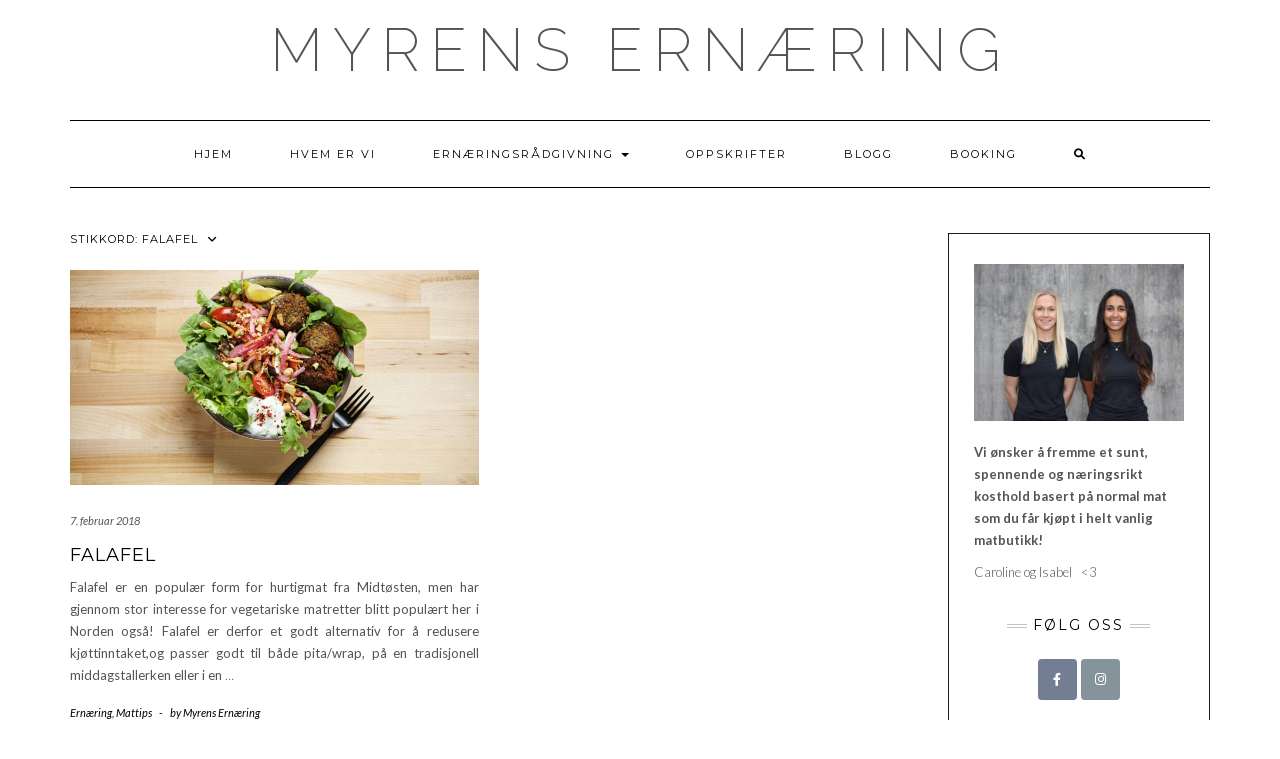

--- FILE ---
content_type: text/html; charset=UTF-8
request_url: http://www.xn--myrensernring-cgb.no/tag/falafel/
body_size: 9991
content:
<!DOCTYPE html>
<html lang="nb-NO">
<head>
    <meta charset="UTF-8" />
    <meta http-equiv="X-UA-Compatible" content="IE=edge" />
    <meta name="viewport" content="width=device-width, initial-scale=1" />
        <meta name='robots' content='index, follow, max-image-preview:large, max-snippet:-1, max-video-preview:-1' />

	<!-- This site is optimized with the Yoast SEO plugin v20.1 - https://yoast.com/wordpress/plugins/seo/ -->
	<title>falafel Arkiver - Myrens Ernæring</title>
	<link rel="canonical" href="http://www.xn--myrensernring-cgb.no/tag/falafel/" />
	<meta property="og:locale" content="nb_NO" />
	<meta property="og:type" content="article" />
	<meta property="og:title" content="falafel Arkiver - Myrens Ernæring" />
	<meta property="og:url" content="http://www.xn--myrensernring-cgb.no/tag/falafel/" />
	<meta property="og:site_name" content="Myrens Ernæring" />
	<meta name="twitter:card" content="summary_large_image" />
	<script type="application/ld+json" class="yoast-schema-graph">{"@context":"https://schema.org","@graph":[{"@type":"CollectionPage","@id":"http://www.xn--myrensernring-cgb.no/tag/falafel/","url":"http://www.xn--myrensernring-cgb.no/tag/falafel/","name":"falafel Arkiver - Myrens Ernæring","isPartOf":{"@id":"http://www.xn--myrensernring-cgb.no/#website"},"primaryImageOfPage":{"@id":"http://www.xn--myrensernring-cgb.no/tag/falafel/#primaryimage"},"image":{"@id":"http://www.xn--myrensernring-cgb.no/tag/falafel/#primaryimage"},"thumbnailUrl":"http://www.xn--myrensernring-cgb.no/wp-content/uploads/2018/02/Falafel.jpg","breadcrumb":{"@id":"http://www.xn--myrensernring-cgb.no/tag/falafel/#breadcrumb"},"inLanguage":"nb-NO"},{"@type":"ImageObject","inLanguage":"nb-NO","@id":"http://www.xn--myrensernring-cgb.no/tag/falafel/#primaryimage","url":"http://www.xn--myrensernring-cgb.no/wp-content/uploads/2018/02/Falafel.jpg","contentUrl":"http://www.xn--myrensernring-cgb.no/wp-content/uploads/2018/02/Falafel.jpg","width":1024,"height":683},{"@type":"BreadcrumbList","@id":"http://www.xn--myrensernring-cgb.no/tag/falafel/#breadcrumb","itemListElement":[{"@type":"ListItem","position":1,"name":"Hjem","item":"http://www.xn--myrensernring-cgb.no/"},{"@type":"ListItem","position":2,"name":"falafel"}]},{"@type":"WebSite","@id":"http://www.xn--myrensernring-cgb.no/#website","url":"http://www.xn--myrensernring-cgb.no/","name":"Myrens Ernæring","description":"","potentialAction":[{"@type":"SearchAction","target":{"@type":"EntryPoint","urlTemplate":"http://www.xn--myrensernring-cgb.no/?s={search_term_string}"},"query-input":"required name=search_term_string"}],"inLanguage":"nb-NO"}]}</script>
	<!-- / Yoast SEO plugin. -->


<link rel='dns-prefetch' href='//fonts.googleapis.com' />
<link href='https://fonts.gstatic.com' crossorigin rel='preconnect' />
<link rel="alternate" type="application/rss+xml" title="Myrens Ernæring &raquo; strøm" href="http://www.xn--myrensernring-cgb.no/feed/" />
<link rel="alternate" type="application/rss+xml" title="Myrens Ernæring &raquo; kommentarstrøm" href="http://www.xn--myrensernring-cgb.no/comments/feed/" />
<link rel="alternate" type="application/rss+xml" title="Myrens Ernæring &raquo; falafel stikkord-strøm" href="http://www.xn--myrensernring-cgb.no/tag/falafel/feed/" />
<script type="text/javascript">
window._wpemojiSettings = {"baseUrl":"https:\/\/s.w.org\/images\/core\/emoji\/14.0.0\/72x72\/","ext":".png","svgUrl":"https:\/\/s.w.org\/images\/core\/emoji\/14.0.0\/svg\/","svgExt":".svg","source":{"concatemoji":"http:\/\/www.xn--myrensernring-cgb.no\/wp-includes\/js\/wp-emoji-release.min.js?ver=6.1.9"}};
/*! This file is auto-generated */
!function(e,a,t){var n,r,o,i=a.createElement("canvas"),p=i.getContext&&i.getContext("2d");function s(e,t){var a=String.fromCharCode,e=(p.clearRect(0,0,i.width,i.height),p.fillText(a.apply(this,e),0,0),i.toDataURL());return p.clearRect(0,0,i.width,i.height),p.fillText(a.apply(this,t),0,0),e===i.toDataURL()}function c(e){var t=a.createElement("script");t.src=e,t.defer=t.type="text/javascript",a.getElementsByTagName("head")[0].appendChild(t)}for(o=Array("flag","emoji"),t.supports={everything:!0,everythingExceptFlag:!0},r=0;r<o.length;r++)t.supports[o[r]]=function(e){if(p&&p.fillText)switch(p.textBaseline="top",p.font="600 32px Arial",e){case"flag":return s([127987,65039,8205,9895,65039],[127987,65039,8203,9895,65039])?!1:!s([55356,56826,55356,56819],[55356,56826,8203,55356,56819])&&!s([55356,57332,56128,56423,56128,56418,56128,56421,56128,56430,56128,56423,56128,56447],[55356,57332,8203,56128,56423,8203,56128,56418,8203,56128,56421,8203,56128,56430,8203,56128,56423,8203,56128,56447]);case"emoji":return!s([129777,127995,8205,129778,127999],[129777,127995,8203,129778,127999])}return!1}(o[r]),t.supports.everything=t.supports.everything&&t.supports[o[r]],"flag"!==o[r]&&(t.supports.everythingExceptFlag=t.supports.everythingExceptFlag&&t.supports[o[r]]);t.supports.everythingExceptFlag=t.supports.everythingExceptFlag&&!t.supports.flag,t.DOMReady=!1,t.readyCallback=function(){t.DOMReady=!0},t.supports.everything||(n=function(){t.readyCallback()},a.addEventListener?(a.addEventListener("DOMContentLoaded",n,!1),e.addEventListener("load",n,!1)):(e.attachEvent("onload",n),a.attachEvent("onreadystatechange",function(){"complete"===a.readyState&&t.readyCallback()})),(e=t.source||{}).concatemoji?c(e.concatemoji):e.wpemoji&&e.twemoji&&(c(e.twemoji),c(e.wpemoji)))}(window,document,window._wpemojiSettings);
</script>
<style type="text/css">
img.wp-smiley,
img.emoji {
	display: inline !important;
	border: none !important;
	box-shadow: none !important;
	height: 1em !important;
	width: 1em !important;
	margin: 0 0.07em !important;
	vertical-align: -0.1em !important;
	background: none !important;
	padding: 0 !important;
}
</style>
	<link rel='stylesheet' id='wp-block-library-css' href='http://www.xn--myrensernring-cgb.no/wp-includes/css/dist/block-library/style.min.css?ver=6.1.9' type='text/css' media='all' />
<link rel='stylesheet' id='wc-blocks-vendors-style-css' href='http://www.xn--myrensernring-cgb.no/wp-content/plugins/woocommerce/packages/woocommerce-blocks/build/wc-blocks-vendors-style.css?ver=9.4.3' type='text/css' media='all' />
<link rel='stylesheet' id='wc-blocks-style-css' href='http://www.xn--myrensernring-cgb.no/wp-content/plugins/woocommerce/packages/woocommerce-blocks/build/wc-blocks-style.css?ver=9.4.3' type='text/css' media='all' />
<link rel='stylesheet' id='classic-theme-styles-css' href='http://www.xn--myrensernring-cgb.no/wp-includes/css/classic-themes.min.css?ver=1' type='text/css' media='all' />
<style id='global-styles-inline-css' type='text/css'>
body{--wp--preset--color--black: #000000;--wp--preset--color--cyan-bluish-gray: #abb8c3;--wp--preset--color--white: #ffffff;--wp--preset--color--pale-pink: #f78da7;--wp--preset--color--vivid-red: #cf2e2e;--wp--preset--color--luminous-vivid-orange: #ff6900;--wp--preset--color--luminous-vivid-amber: #fcb900;--wp--preset--color--light-green-cyan: #7bdcb5;--wp--preset--color--vivid-green-cyan: #00d084;--wp--preset--color--pale-cyan-blue: #8ed1fc;--wp--preset--color--vivid-cyan-blue: #0693e3;--wp--preset--color--vivid-purple: #9b51e0;--wp--preset--gradient--vivid-cyan-blue-to-vivid-purple: linear-gradient(135deg,rgba(6,147,227,1) 0%,rgb(155,81,224) 100%);--wp--preset--gradient--light-green-cyan-to-vivid-green-cyan: linear-gradient(135deg,rgb(122,220,180) 0%,rgb(0,208,130) 100%);--wp--preset--gradient--luminous-vivid-amber-to-luminous-vivid-orange: linear-gradient(135deg,rgba(252,185,0,1) 0%,rgba(255,105,0,1) 100%);--wp--preset--gradient--luminous-vivid-orange-to-vivid-red: linear-gradient(135deg,rgba(255,105,0,1) 0%,rgb(207,46,46) 100%);--wp--preset--gradient--very-light-gray-to-cyan-bluish-gray: linear-gradient(135deg,rgb(238,238,238) 0%,rgb(169,184,195) 100%);--wp--preset--gradient--cool-to-warm-spectrum: linear-gradient(135deg,rgb(74,234,220) 0%,rgb(151,120,209) 20%,rgb(207,42,186) 40%,rgb(238,44,130) 60%,rgb(251,105,98) 80%,rgb(254,248,76) 100%);--wp--preset--gradient--blush-light-purple: linear-gradient(135deg,rgb(255,206,236) 0%,rgb(152,150,240) 100%);--wp--preset--gradient--blush-bordeaux: linear-gradient(135deg,rgb(254,205,165) 0%,rgb(254,45,45) 50%,rgb(107,0,62) 100%);--wp--preset--gradient--luminous-dusk: linear-gradient(135deg,rgb(255,203,112) 0%,rgb(199,81,192) 50%,rgb(65,88,208) 100%);--wp--preset--gradient--pale-ocean: linear-gradient(135deg,rgb(255,245,203) 0%,rgb(182,227,212) 50%,rgb(51,167,181) 100%);--wp--preset--gradient--electric-grass: linear-gradient(135deg,rgb(202,248,128) 0%,rgb(113,206,126) 100%);--wp--preset--gradient--midnight: linear-gradient(135deg,rgb(2,3,129) 0%,rgb(40,116,252) 100%);--wp--preset--duotone--dark-grayscale: url('#wp-duotone-dark-grayscale');--wp--preset--duotone--grayscale: url('#wp-duotone-grayscale');--wp--preset--duotone--purple-yellow: url('#wp-duotone-purple-yellow');--wp--preset--duotone--blue-red: url('#wp-duotone-blue-red');--wp--preset--duotone--midnight: url('#wp-duotone-midnight');--wp--preset--duotone--magenta-yellow: url('#wp-duotone-magenta-yellow');--wp--preset--duotone--purple-green: url('#wp-duotone-purple-green');--wp--preset--duotone--blue-orange: url('#wp-duotone-blue-orange');--wp--preset--font-size--small: 13px;--wp--preset--font-size--medium: 20px;--wp--preset--font-size--large: 36px;--wp--preset--font-size--x-large: 42px;--wp--preset--spacing--20: 0.44rem;--wp--preset--spacing--30: 0.67rem;--wp--preset--spacing--40: 1rem;--wp--preset--spacing--50: 1.5rem;--wp--preset--spacing--60: 2.25rem;--wp--preset--spacing--70: 3.38rem;--wp--preset--spacing--80: 5.06rem;}:where(.is-layout-flex){gap: 0.5em;}body .is-layout-flow > .alignleft{float: left;margin-inline-start: 0;margin-inline-end: 2em;}body .is-layout-flow > .alignright{float: right;margin-inline-start: 2em;margin-inline-end: 0;}body .is-layout-flow > .aligncenter{margin-left: auto !important;margin-right: auto !important;}body .is-layout-constrained > .alignleft{float: left;margin-inline-start: 0;margin-inline-end: 2em;}body .is-layout-constrained > .alignright{float: right;margin-inline-start: 2em;margin-inline-end: 0;}body .is-layout-constrained > .aligncenter{margin-left: auto !important;margin-right: auto !important;}body .is-layout-constrained > :where(:not(.alignleft):not(.alignright):not(.alignfull)){max-width: var(--wp--style--global--content-size);margin-left: auto !important;margin-right: auto !important;}body .is-layout-constrained > .alignwide{max-width: var(--wp--style--global--wide-size);}body .is-layout-flex{display: flex;}body .is-layout-flex{flex-wrap: wrap;align-items: center;}body .is-layout-flex > *{margin: 0;}:where(.wp-block-columns.is-layout-flex){gap: 2em;}.has-black-color{color: var(--wp--preset--color--black) !important;}.has-cyan-bluish-gray-color{color: var(--wp--preset--color--cyan-bluish-gray) !important;}.has-white-color{color: var(--wp--preset--color--white) !important;}.has-pale-pink-color{color: var(--wp--preset--color--pale-pink) !important;}.has-vivid-red-color{color: var(--wp--preset--color--vivid-red) !important;}.has-luminous-vivid-orange-color{color: var(--wp--preset--color--luminous-vivid-orange) !important;}.has-luminous-vivid-amber-color{color: var(--wp--preset--color--luminous-vivid-amber) !important;}.has-light-green-cyan-color{color: var(--wp--preset--color--light-green-cyan) !important;}.has-vivid-green-cyan-color{color: var(--wp--preset--color--vivid-green-cyan) !important;}.has-pale-cyan-blue-color{color: var(--wp--preset--color--pale-cyan-blue) !important;}.has-vivid-cyan-blue-color{color: var(--wp--preset--color--vivid-cyan-blue) !important;}.has-vivid-purple-color{color: var(--wp--preset--color--vivid-purple) !important;}.has-black-background-color{background-color: var(--wp--preset--color--black) !important;}.has-cyan-bluish-gray-background-color{background-color: var(--wp--preset--color--cyan-bluish-gray) !important;}.has-white-background-color{background-color: var(--wp--preset--color--white) !important;}.has-pale-pink-background-color{background-color: var(--wp--preset--color--pale-pink) !important;}.has-vivid-red-background-color{background-color: var(--wp--preset--color--vivid-red) !important;}.has-luminous-vivid-orange-background-color{background-color: var(--wp--preset--color--luminous-vivid-orange) !important;}.has-luminous-vivid-amber-background-color{background-color: var(--wp--preset--color--luminous-vivid-amber) !important;}.has-light-green-cyan-background-color{background-color: var(--wp--preset--color--light-green-cyan) !important;}.has-vivid-green-cyan-background-color{background-color: var(--wp--preset--color--vivid-green-cyan) !important;}.has-pale-cyan-blue-background-color{background-color: var(--wp--preset--color--pale-cyan-blue) !important;}.has-vivid-cyan-blue-background-color{background-color: var(--wp--preset--color--vivid-cyan-blue) !important;}.has-vivid-purple-background-color{background-color: var(--wp--preset--color--vivid-purple) !important;}.has-black-border-color{border-color: var(--wp--preset--color--black) !important;}.has-cyan-bluish-gray-border-color{border-color: var(--wp--preset--color--cyan-bluish-gray) !important;}.has-white-border-color{border-color: var(--wp--preset--color--white) !important;}.has-pale-pink-border-color{border-color: var(--wp--preset--color--pale-pink) !important;}.has-vivid-red-border-color{border-color: var(--wp--preset--color--vivid-red) !important;}.has-luminous-vivid-orange-border-color{border-color: var(--wp--preset--color--luminous-vivid-orange) !important;}.has-luminous-vivid-amber-border-color{border-color: var(--wp--preset--color--luminous-vivid-amber) !important;}.has-light-green-cyan-border-color{border-color: var(--wp--preset--color--light-green-cyan) !important;}.has-vivid-green-cyan-border-color{border-color: var(--wp--preset--color--vivid-green-cyan) !important;}.has-pale-cyan-blue-border-color{border-color: var(--wp--preset--color--pale-cyan-blue) !important;}.has-vivid-cyan-blue-border-color{border-color: var(--wp--preset--color--vivid-cyan-blue) !important;}.has-vivid-purple-border-color{border-color: var(--wp--preset--color--vivid-purple) !important;}.has-vivid-cyan-blue-to-vivid-purple-gradient-background{background: var(--wp--preset--gradient--vivid-cyan-blue-to-vivid-purple) !important;}.has-light-green-cyan-to-vivid-green-cyan-gradient-background{background: var(--wp--preset--gradient--light-green-cyan-to-vivid-green-cyan) !important;}.has-luminous-vivid-amber-to-luminous-vivid-orange-gradient-background{background: var(--wp--preset--gradient--luminous-vivid-amber-to-luminous-vivid-orange) !important;}.has-luminous-vivid-orange-to-vivid-red-gradient-background{background: var(--wp--preset--gradient--luminous-vivid-orange-to-vivid-red) !important;}.has-very-light-gray-to-cyan-bluish-gray-gradient-background{background: var(--wp--preset--gradient--very-light-gray-to-cyan-bluish-gray) !important;}.has-cool-to-warm-spectrum-gradient-background{background: var(--wp--preset--gradient--cool-to-warm-spectrum) !important;}.has-blush-light-purple-gradient-background{background: var(--wp--preset--gradient--blush-light-purple) !important;}.has-blush-bordeaux-gradient-background{background: var(--wp--preset--gradient--blush-bordeaux) !important;}.has-luminous-dusk-gradient-background{background: var(--wp--preset--gradient--luminous-dusk) !important;}.has-pale-ocean-gradient-background{background: var(--wp--preset--gradient--pale-ocean) !important;}.has-electric-grass-gradient-background{background: var(--wp--preset--gradient--electric-grass) !important;}.has-midnight-gradient-background{background: var(--wp--preset--gradient--midnight) !important;}.has-small-font-size{font-size: var(--wp--preset--font-size--small) !important;}.has-medium-font-size{font-size: var(--wp--preset--font-size--medium) !important;}.has-large-font-size{font-size: var(--wp--preset--font-size--large) !important;}.has-x-large-font-size{font-size: var(--wp--preset--font-size--x-large) !important;}
.wp-block-navigation a:where(:not(.wp-element-button)){color: inherit;}
:where(.wp-block-columns.is-layout-flex){gap: 2em;}
.wp-block-pullquote{font-size: 1.5em;line-height: 1.6;}
</style>
<link rel='stylesheet' id='contact-form-7-css' href='http://www.xn--myrensernring-cgb.no/wp-content/plugins/contact-form-7/includes/css/styles.css?ver=5.7.3' type='text/css' media='all' />
<link rel='stylesheet' id='sow-social-media-buttons-flat-01cf126af192-css' href='http://www.xn--myrensernring-cgb.no/wp-content/uploads/siteorigin-widgets/sow-social-media-buttons-flat-01cf126af192.css?ver=6.1.9' type='text/css' media='all' />
<link rel='stylesheet' id='woocommerce-layout-css' href='http://www.xn--myrensernring-cgb.no/wp-content/plugins/woocommerce/assets/css/woocommerce-layout.css?ver=7.4.0' type='text/css' media='all' />
<link rel='stylesheet' id='woocommerce-smallscreen-css' href='http://www.xn--myrensernring-cgb.no/wp-content/plugins/woocommerce/assets/css/woocommerce-smallscreen.css?ver=7.4.0' type='text/css' media='only screen and (max-width: 768px)' />
<link rel='stylesheet' id='woocommerce-general-css' href='http://www.xn--myrensernring-cgb.no/wp-content/plugins/woocommerce/assets/css/woocommerce.css?ver=7.4.0' type='text/css' media='all' />
<style id='woocommerce-inline-inline-css' type='text/css'>
.woocommerce form .form-row .required { visibility: visible; }
</style>
<link rel='stylesheet' id='kale-fonts-css' href='https://fonts.googleapis.com/css?family=Montserrat%3A400%2C700%7CLato%3A400%2C700%2C300%2C300italic%2C400italic%2C700italic%7CRaleway%3A200%7CCaveat&#038;subset=latin%2Clatin-ext' type='text/css' media='all' />
<link rel='stylesheet' id='bootstrap-css' href='http://www.xn--myrensernring-cgb.no/wp-content/themes/kale/assets/css/bootstrap.min.css?ver=6.1.9' type='text/css' media='all' />
<link rel='stylesheet' id='bootstrap-select-css' href='http://www.xn--myrensernring-cgb.no/wp-content/themes/kale/assets/css/bootstrap-select.min.css?ver=6.1.9' type='text/css' media='all' />
<link rel='stylesheet' id='smartmenus-bootstrap-css' href='http://www.xn--myrensernring-cgb.no/wp-content/themes/kale/assets/css/jquery.smartmenus.bootstrap.css?ver=6.1.9' type='text/css' media='all' />
<link rel='stylesheet' id='fontawesome-css' href='http://www.xn--myrensernring-cgb.no/wp-content/themes/kale/assets/css/fontawesome.min.css?ver=6.1.9' type='text/css' media='all' />
<link rel='stylesheet' id='fontawesome-all-css' href='http://www.xn--myrensernring-cgb.no/wp-content/themes/kale/assets/css/all.min.css?ver=6.1.9' type='text/css' media='all' />
<link rel='stylesheet' id='owl-carousel-css' href='http://www.xn--myrensernring-cgb.no/wp-content/themes/kale/assets/css/owl.carousel.css?ver=6.1.9' type='text/css' media='all' />
<link rel='stylesheet' id='kale-style-css' href='http://www.xn--myrensernring-cgb.no/wp-content/themes/kale/style.css?ver=6.1.9' type='text/css' media='all' />
<script type='text/javascript' src='http://www.xn--myrensernring-cgb.no/wp-includes/js/jquery/jquery.min.js?ver=3.6.1' id='jquery-core-js'></script>
<script type='text/javascript' src='http://www.xn--myrensernring-cgb.no/wp-includes/js/jquery/jquery-migrate.min.js?ver=3.3.2' id='jquery-migrate-js'></script>
<!--[if lt IE 9]>
<script type='text/javascript' src='http://www.xn--myrensernring-cgb.no/wp-content/themes/kale/assets/js/html5shiv.min.js?ver=3.7.0' id='kale-html5-js'></script>
<![endif]-->
<!--[if lt IE 9]>
<script type='text/javascript' src='http://www.xn--myrensernring-cgb.no/wp-content/themes/kale/assets/js/respond.min.js?ver=1.3.0' id='kale-respond-js'></script>
<![endif]-->
<link rel="https://api.w.org/" href="http://www.xn--myrensernring-cgb.no/wp-json/" /><link rel="alternate" type="application/json" href="http://www.xn--myrensernring-cgb.no/wp-json/wp/v2/tags/59" /><link rel="EditURI" type="application/rsd+xml" title="RSD" href="http://www.xn--myrensernring-cgb.no/xmlrpc.php?rsd" />
<link rel="wlwmanifest" type="application/wlwmanifest+xml" href="http://www.xn--myrensernring-cgb.no/wp-includes/wlwmanifest.xml" />
<meta name="generator" content="WordPress 6.1.9" />
<meta name="generator" content="WooCommerce 7.4.0" />
	<noscript><style>.woocommerce-product-gallery{ opacity: 1 !important; }</style></noscript>
	<style type="text/css">.recentcomments a{display:inline !important;padding:0 !important;margin:0 !important;}</style><link rel="icon" href="http://www.xn--myrensernring-cgb.no/wp-content/uploads/2017/06/cropped-Scroll-32x32.jpg" sizes="32x32" />
<link rel="icon" href="http://www.xn--myrensernring-cgb.no/wp-content/uploads/2017/06/cropped-Scroll-192x192.jpg" sizes="192x192" />
<link rel="apple-touch-icon" href="http://www.xn--myrensernring-cgb.no/wp-content/uploads/2017/06/cropped-Scroll-180x180.jpg" />
<meta name="msapplication-TileImage" content="http://www.xn--myrensernring-cgb.no/wp-content/uploads/2017/06/cropped-Scroll-270x270.jpg" />
		<style type="text/css" id="wp-custom-css">
			Kontaktinformasjon:

kontakt@myrensernaering.no

Sandakerveien 24C, bygg D
Oslo		</style>
		<style id="kirki-inline-styles"></style></head>

<body class="archive tag tag-falafel tag-59 theme-kale woocommerce-no-js">
<svg xmlns="http://www.w3.org/2000/svg" viewBox="0 0 0 0" width="0" height="0" focusable="false" role="none" style="visibility: hidden; position: absolute; left: -9999px; overflow: hidden;" ><defs><filter id="wp-duotone-dark-grayscale"><feColorMatrix color-interpolation-filters="sRGB" type="matrix" values=" .299 .587 .114 0 0 .299 .587 .114 0 0 .299 .587 .114 0 0 .299 .587 .114 0 0 " /><feComponentTransfer color-interpolation-filters="sRGB" ><feFuncR type="table" tableValues="0 0.49803921568627" /><feFuncG type="table" tableValues="0 0.49803921568627" /><feFuncB type="table" tableValues="0 0.49803921568627" /><feFuncA type="table" tableValues="1 1" /></feComponentTransfer><feComposite in2="SourceGraphic" operator="in" /></filter></defs></svg><svg xmlns="http://www.w3.org/2000/svg" viewBox="0 0 0 0" width="0" height="0" focusable="false" role="none" style="visibility: hidden; position: absolute; left: -9999px; overflow: hidden;" ><defs><filter id="wp-duotone-grayscale"><feColorMatrix color-interpolation-filters="sRGB" type="matrix" values=" .299 .587 .114 0 0 .299 .587 .114 0 0 .299 .587 .114 0 0 .299 .587 .114 0 0 " /><feComponentTransfer color-interpolation-filters="sRGB" ><feFuncR type="table" tableValues="0 1" /><feFuncG type="table" tableValues="0 1" /><feFuncB type="table" tableValues="0 1" /><feFuncA type="table" tableValues="1 1" /></feComponentTransfer><feComposite in2="SourceGraphic" operator="in" /></filter></defs></svg><svg xmlns="http://www.w3.org/2000/svg" viewBox="0 0 0 0" width="0" height="0" focusable="false" role="none" style="visibility: hidden; position: absolute; left: -9999px; overflow: hidden;" ><defs><filter id="wp-duotone-purple-yellow"><feColorMatrix color-interpolation-filters="sRGB" type="matrix" values=" .299 .587 .114 0 0 .299 .587 .114 0 0 .299 .587 .114 0 0 .299 .587 .114 0 0 " /><feComponentTransfer color-interpolation-filters="sRGB" ><feFuncR type="table" tableValues="0.54901960784314 0.98823529411765" /><feFuncG type="table" tableValues="0 1" /><feFuncB type="table" tableValues="0.71764705882353 0.25490196078431" /><feFuncA type="table" tableValues="1 1" /></feComponentTransfer><feComposite in2="SourceGraphic" operator="in" /></filter></defs></svg><svg xmlns="http://www.w3.org/2000/svg" viewBox="0 0 0 0" width="0" height="0" focusable="false" role="none" style="visibility: hidden; position: absolute; left: -9999px; overflow: hidden;" ><defs><filter id="wp-duotone-blue-red"><feColorMatrix color-interpolation-filters="sRGB" type="matrix" values=" .299 .587 .114 0 0 .299 .587 .114 0 0 .299 .587 .114 0 0 .299 .587 .114 0 0 " /><feComponentTransfer color-interpolation-filters="sRGB" ><feFuncR type="table" tableValues="0 1" /><feFuncG type="table" tableValues="0 0.27843137254902" /><feFuncB type="table" tableValues="0.5921568627451 0.27843137254902" /><feFuncA type="table" tableValues="1 1" /></feComponentTransfer><feComposite in2="SourceGraphic" operator="in" /></filter></defs></svg><svg xmlns="http://www.w3.org/2000/svg" viewBox="0 0 0 0" width="0" height="0" focusable="false" role="none" style="visibility: hidden; position: absolute; left: -9999px; overflow: hidden;" ><defs><filter id="wp-duotone-midnight"><feColorMatrix color-interpolation-filters="sRGB" type="matrix" values=" .299 .587 .114 0 0 .299 .587 .114 0 0 .299 .587 .114 0 0 .299 .587 .114 0 0 " /><feComponentTransfer color-interpolation-filters="sRGB" ><feFuncR type="table" tableValues="0 0" /><feFuncG type="table" tableValues="0 0.64705882352941" /><feFuncB type="table" tableValues="0 1" /><feFuncA type="table" tableValues="1 1" /></feComponentTransfer><feComposite in2="SourceGraphic" operator="in" /></filter></defs></svg><svg xmlns="http://www.w3.org/2000/svg" viewBox="0 0 0 0" width="0" height="0" focusable="false" role="none" style="visibility: hidden; position: absolute; left: -9999px; overflow: hidden;" ><defs><filter id="wp-duotone-magenta-yellow"><feColorMatrix color-interpolation-filters="sRGB" type="matrix" values=" .299 .587 .114 0 0 .299 .587 .114 0 0 .299 .587 .114 0 0 .299 .587 .114 0 0 " /><feComponentTransfer color-interpolation-filters="sRGB" ><feFuncR type="table" tableValues="0.78039215686275 1" /><feFuncG type="table" tableValues="0 0.94901960784314" /><feFuncB type="table" tableValues="0.35294117647059 0.47058823529412" /><feFuncA type="table" tableValues="1 1" /></feComponentTransfer><feComposite in2="SourceGraphic" operator="in" /></filter></defs></svg><svg xmlns="http://www.w3.org/2000/svg" viewBox="0 0 0 0" width="0" height="0" focusable="false" role="none" style="visibility: hidden; position: absolute; left: -9999px; overflow: hidden;" ><defs><filter id="wp-duotone-purple-green"><feColorMatrix color-interpolation-filters="sRGB" type="matrix" values=" .299 .587 .114 0 0 .299 .587 .114 0 0 .299 .587 .114 0 0 .299 .587 .114 0 0 " /><feComponentTransfer color-interpolation-filters="sRGB" ><feFuncR type="table" tableValues="0.65098039215686 0.40392156862745" /><feFuncG type="table" tableValues="0 1" /><feFuncB type="table" tableValues="0.44705882352941 0.4" /><feFuncA type="table" tableValues="1 1" /></feComponentTransfer><feComposite in2="SourceGraphic" operator="in" /></filter></defs></svg><svg xmlns="http://www.w3.org/2000/svg" viewBox="0 0 0 0" width="0" height="0" focusable="false" role="none" style="visibility: hidden; position: absolute; left: -9999px; overflow: hidden;" ><defs><filter id="wp-duotone-blue-orange"><feColorMatrix color-interpolation-filters="sRGB" type="matrix" values=" .299 .587 .114 0 0 .299 .587 .114 0 0 .299 .587 .114 0 0 .299 .587 .114 0 0 " /><feComponentTransfer color-interpolation-filters="sRGB" ><feFuncR type="table" tableValues="0.098039215686275 1" /><feFuncG type="table" tableValues="0 0.66274509803922" /><feFuncB type="table" tableValues="0.84705882352941 0.41960784313725" /><feFuncA type="table" tableValues="1 1" /></feComponentTransfer><feComposite in2="SourceGraphic" operator="in" /></filter></defs></svg><a class="skip-link screen-reader-text" href="#content">
Skip to content</a>

<div class="main-wrapper">
    <div class="container">

        <!-- Header -->
        <header class="header" role="banner">

            
            <!-- Header Row 2 -->
            <div class="header-row-2">
                <div class="logo">
                    
												<div class="header-logo-text"><a href="http://www.xn--myrensernring-cgb.no/">Myrens Ernæring</a></div>
						
                                    </div>
                                <div class="tagline"></div>
                            </div>
            <!-- /Header Row 2 -->


            <!-- Header Row 3 -->
            <div class="header-row-3">
                <nav class="navbar navbar-default" role="navigation" aria-label="Main navigation">
                    <div class="navbar-header">
                        <button type="button" class="navbar-toggle collapsed" data-toggle="collapse" data-target=".header-row-3 .navbar-collapse" aria-expanded="false">
                        <span class="sr-only">Toggle Navigation</span>
                        <span class="icon-bar"></span>
                        <span class="icon-bar"></span>
                        <span class="icon-bar"></span>
                        </button>
                    </div>
                    <!-- Navigation -->
                    <div class="navbar-collapse collapse"><ul id="menu-egendefinert-meny" class="nav navbar-nav"><li id="menu-item-580" class="menu-item menu-item-type-custom menu-item-object-custom menu-item-home menu-item-580"><a href="http://www.xn--myrensernring-cgb.no/">Hjem</a></li>
<li id="menu-item-2036" class="menu-item menu-item-type-post_type menu-item-object-page menu-item-2036"><a href="http://www.xn--myrensernring-cgb.no/kostholdsveiledning/">HVEM ER VI</a></li>
<li id="menu-item-599" class="menu-item menu-item-type-post_type menu-item-object-page menu-item-has-children menu-item-599 dropdown"><a href="#" data-toggle="dropdown" class="dropdown-toggle" aria-haspopup="true">Ernæringsrådgivning <span class="caret"></span></a>
<ul role="menu" class=" dropdown-menu">
	<li id="menu-item-634" class="menu-item menu-item-type-post_type menu-item-object-page menu-item-634"><a href="http://www.xn--myrensernring-cgb.no/ernaeringsradgivning/behandlingsomrader/">Behandlingsområder</a></li>
	<li id="menu-item-600" class="menu-item menu-item-type-post_type menu-item-object-page menu-item-600"><a href="http://www.xn--myrensernring-cgb.no/ernaeringsradgivning/ernaering-i-bedrift/">Ernæring i bedrift</a></li>
	<li id="menu-item-601" class="menu-item menu-item-type-post_type menu-item-object-page menu-item-601"><a href="http://www.xn--myrensernring-cgb.no/ernaeringsradgivning/kurs-og-foredrag/">Kurs og foredrag</a></li>
	<li id="menu-item-602" class="menu-item menu-item-type-post_type menu-item-object-page menu-item-602"><a href="http://www.xn--myrensernring-cgb.no/priser/">Priser</a></li>
</ul>
</li>
<li id="menu-item-1172" class="menu-item menu-item-type-post_type menu-item-object-page menu-item-1172"><a href="http://www.xn--myrensernring-cgb.no/oppskrift/">Oppskrifter</a></li>
<li id="menu-item-1638" class="menu-item menu-item-type-post_type menu-item-object-page menu-item-1638"><a href="http://www.xn--myrensernring-cgb.no/blogg/">Blogg</a></li>
<li id="menu-item-1377" class="menu-item menu-item-type-post_type menu-item-object-page menu-item-1377"><a href="http://www.xn--myrensernring-cgb.no/kontakt-oss-2/">Booking</a></li>
<li class="search">
        <a href="javascript:;" id="toggle-main_search" data-toggle="dropdown"><i class="fa fa-search"></i></a>
        <div class="dropdown-menu main_search">
            <form name="main_search" method="get" action="http://www.xn--myrensernring-cgb.no/">
                <input type="text" name="s" class="form-control" placeholder="Type here" />
            </form>
        </div>
    </li></ul></div>                    <!-- /Navigation -->
                </nav>
            </div>
            <!-- /Header Row 3 -->

        </header>
        <!-- /Header -->


<a id="content"></a>

<div class="blog-feed">
<!-- Two Columns -->
<div class="row two-columns">
    
<!-- Main Column -->
<div class="main-column  col-md-9 " role="main">
    <!-- Blog Feed -->
    <div class="blog-feed">
        <h2>Stikkord: <span>falafel</span></h2>
        
        <div class="blog-feed-posts">
        
        <div class="row">                    <div class="col-md-6"><div id="post-1099" class="entry entry-small post-1099 post type-post status-publish format-standard has-post-thumbnail category-ernaering category-mattips tag-meatfree tag-falafel">
    
    <div class="entry-content">
        
        <div class="entry-thumb">
                        <a href="http://www.xn--myrensernring-cgb.no/falafel/"><img width="760" height="400" src="http://www.xn--myrensernring-cgb.no/wp-content/uploads/2018/02/Falafel-760x400.jpg" class="img-responsive wp-post-image" alt="Falafel" decoding="async" /></a>
                    </div>
        
                <div class="entry-date date updated"><a href="http://www.xn--myrensernring-cgb.no/falafel/">7. februar 2018</a></div>
                
                <h3 class="entry-title"><a href="http://www.xn--myrensernring-cgb.no/falafel/" title="Falafel">Falafel</a></h3>
                
                <div class="entry-summary">
          <p>Falafel er en populær form for hurtigmat fra Midtøsten, men har gjennom stor interesse for vegetariske matretter blitt populært her i Norden også! Falafel er derfor et godt alternativ for å redusere kjøttinntaket,og passer godt til både pita/wrap, på en tradisjonell middagstallerken eller i en&nbsp;<a class="read-more" href="http://www.xn--myrensernring-cgb.no/falafel/">&hellip;</a></p>
                  </div>
                
                <div class="entry-meta">
            <div class="entry-category"><a href="http://www.xn--myrensernring-cgb.no/category/ernaering/" rel="category tag">Ernæring</a>, <a href="http://www.xn--myrensernring-cgb.no/category/mattips/" rel="category tag">Mattips</a></div><span class="sep"> - </span><div class="entry-author">by <span class="vcard author"><span class="fn">Myrens Ernæring</span></span></div>        </div>
                
    </div>
</div></div>
                    </div>        
        </div>
            </div>
    <!-- /Blog Feed -->
</div>
<!-- /Main Column -->    <!-- Sidebar -->
<aside class="sidebar sidebar-column  col-md-3 " role="complementary" aria-label="Primary sidebar"> 
    <div class="sidebar-default-borders sidebar-block sidebar-borders"><div id="text-6" class="default-widget widget widget-bordered widget_text">			<div class="textwidget"><p><a href="http://www.xn--myrensernring-cgb.no/livsstilsendringskurs-oppstart-januar-2018/oss/" rel="attachment wp-att-915"><img decoding="async" loading="lazy" class="alignnone size-medium wp-image-915" src="http://www.xn--myrensernring-cgb.no/wp-content/uploads/2017/12/oss-300x224.jpg" alt="" width="300" height="224" srcset="http://www.xn--myrensernring-cgb.no/wp-content/uploads/2017/12/oss-300x224.jpg 300w, http://www.xn--myrensernring-cgb.no/wp-content/uploads/2017/12/oss-600x449.jpg 600w, http://www.xn--myrensernring-cgb.no/wp-content/uploads/2017/12/oss-768x574.jpg 768w, http://www.xn--myrensernring-cgb.no/wp-content/uploads/2017/12/oss-1024x766.jpg 1024w" sizes="(max-width: 300px) 100vw, 300px" /></a><br />
<strong>Vi ønsker å fremme et sunt, spennende og næringsrikt kosthold basert på normal mat som du får kjøpt i helt vanlig matbutikk!</strong></p>
<p>Caroline og Isabel   &lt;3</p>
</div>
		</div><div id="sow-social-media-buttons-5" class="default-widget widget widget-bordered widget_sow-social-media-buttons"><div
			
			class="so-widget-sow-social-media-buttons so-widget-sow-social-media-buttons-flat-0980f67eeb08"
			
		>
<h3 class="widget-title"><span>Følg oss</span></h3>
<div class="social-media-button-container">
	
		<a class="ow-button-hover sow-social-media-button-facebook-0 sow-social-media-button" title="Myrens Ernæring on Facebook" aria-label="Myrens Ernæring on Facebook" target="_blank" rel="noopener noreferrer" href="https://www.facebook.com/" >
			<span>
								<span class="sow-icon-fontawesome sow-fab" data-sow-icon="&#xf39e;"
		 
		aria-hidden="true"></span>							</span>
		</a>
	
		<a class="ow-button-hover sow-social-media-button-instagram-0 sow-social-media-button" title="Myrens Ernæring on Instagram" aria-label="Myrens Ernæring on Instagram" target="_blank" rel="noopener noreferrer" href="https://www.instagram.com/myrens_ernaering/" >
			<span>
								<span class="sow-icon-fontawesome sow-fab" data-sow-icon="&#xf16d;"
		 
		aria-hidden="true"></span>							</span>
		</a>
	</div>
</div></div><div id="media_image-5" class="default-widget widget widget-bordered widget_media_image"><img width="300" height="131" src="http://www.xn--myrensernring-cgb.no/wp-content/uploads/2017/05/cropped-Myrens-ernæring-orginal-300x131.png" class="image wp-image-5  attachment-medium size-medium" alt="" decoding="async" loading="lazy" style="max-width: 100%; height: auto;" srcset="http://www.xn--myrensernring-cgb.no/wp-content/uploads/2017/05/cropped-Myrens-ernæring-orginal-300x131.png 300w, http://www.xn--myrensernring-cgb.no/wp-content/uploads/2017/05/cropped-Myrens-ernæring-orginal-600x261.png 600w, http://www.xn--myrensernring-cgb.no/wp-content/uploads/2017/05/cropped-Myrens-ernæring-orginal-768x335.png 768w, http://www.xn--myrensernring-cgb.no/wp-content/uploads/2017/05/cropped-Myrens-ernæring-orginal-1024x446.png 1024w, http://www.xn--myrensernring-cgb.no/wp-content/uploads/2017/05/cropped-Myrens-ernæring-orginal-960x418.png 960w, http://www.xn--myrensernring-cgb.no/wp-content/uploads/2017/05/cropped-Myrens-ernæring-orginal.png 1249w" sizes="(max-width: 300px) 100vw, 300px" /></div></div><div class="sidebar-default sidebar-block sidebar-no-borders"><div id="archives-4" class="default-widget widget widget_archive"><h3 class="widget-title"><span>Arkiv</span></h3>
			<ul>
					<li><a href='http://www.xn--myrensernring-cgb.no/2021/11/'>november 2021</a></li>
	<li><a href='http://www.xn--myrensernring-cgb.no/2021/01/'>januar 2021</a></li>
	<li><a href='http://www.xn--myrensernring-cgb.no/2020/04/'>april 2020</a></li>
	<li><a href='http://www.xn--myrensernring-cgb.no/2019/06/'>juni 2019</a></li>
	<li><a href='http://www.xn--myrensernring-cgb.no/2019/05/'>mai 2019</a></li>
	<li><a href='http://www.xn--myrensernring-cgb.no/2019/04/'>april 2019</a></li>
	<li><a href='http://www.xn--myrensernring-cgb.no/2019/03/'>mars 2019</a></li>
	<li><a href='http://www.xn--myrensernring-cgb.no/2019/02/'>februar 2019</a></li>
	<li><a href='http://www.xn--myrensernring-cgb.no/2019/01/'>januar 2019</a></li>
	<li><a href='http://www.xn--myrensernring-cgb.no/2018/12/'>desember 2018</a></li>
	<li><a href='http://www.xn--myrensernring-cgb.no/2018/11/'>november 2018</a></li>
	<li><a href='http://www.xn--myrensernring-cgb.no/2018/10/'>oktober 2018</a></li>
	<li><a href='http://www.xn--myrensernring-cgb.no/2018/09/'>september 2018</a></li>
	<li><a href='http://www.xn--myrensernring-cgb.no/2018/08/'>august 2018</a></li>
	<li><a href='http://www.xn--myrensernring-cgb.no/2018/07/'>juli 2018</a></li>
	<li><a href='http://www.xn--myrensernring-cgb.no/2018/06/'>juni 2018</a></li>
	<li><a href='http://www.xn--myrensernring-cgb.no/2018/05/'>mai 2018</a></li>
	<li><a href='http://www.xn--myrensernring-cgb.no/2018/04/'>april 2018</a></li>
	<li><a href='http://www.xn--myrensernring-cgb.no/2018/03/'>mars 2018</a></li>
	<li><a href='http://www.xn--myrensernring-cgb.no/2018/02/'>februar 2018</a></li>
	<li><a href='http://www.xn--myrensernring-cgb.no/2018/01/'>januar 2018</a></li>
	<li><a href='http://www.xn--myrensernring-cgb.no/2017/12/'>desember 2017</a></li>
	<li><a href='http://www.xn--myrensernring-cgb.no/2017/11/'>november 2017</a></li>
	<li><a href='http://www.xn--myrensernring-cgb.no/2017/10/'>oktober 2017</a></li>
	<li><a href='http://www.xn--myrensernring-cgb.no/2017/09/'>september 2017</a></li>
	<li><a href='http://www.xn--myrensernring-cgb.no/2017/08/'>august 2017</a></li>
	<li><a href='http://www.xn--myrensernring-cgb.no/2017/07/'>juli 2017</a></li>
	<li><a href='http://www.xn--myrensernring-cgb.no/2017/06/'>juni 2017</a></li>
	<li><a href='http://www.xn--myrensernring-cgb.no/2017/05/'>mai 2017</a></li>
			</ul>

			</div></div></aside>
<!-- /Sidebar --></div>
<!-- /Two Columns -->
<hr />
</div>


        
        

<!-- /Footer Widgets -->
        
        <!-- Footer -->
        <div class="footer" role="contentinfo">
            
                        
                                    <div class="footer-copyright">Copyright © 2017 MyE</div>
                        
            <div class="footer-copyright">
                <ul class="credit">
                    <li><a href="https://www.lyrathemes.com/kale/">Kale</a> by LyraThemes.com.</li>
                </ul>
            </div>
            
        </div>
        <!-- /Footer -->
        
    </div><!-- /Container -->
</div><!-- /Main Wrapper -->

	<script type="text/javascript">
		(function () {
			var c = document.body.className;
			c = c.replace(/woocommerce-no-js/, 'woocommerce-js');
			document.body.className = c;
		})();
	</script>
	<link rel='stylesheet' id='sow-social-media-buttons-flat-0980f67eeb08-css' href='http://www.xn--myrensernring-cgb.no/wp-content/uploads/siteorigin-widgets/sow-social-media-buttons-flat-0980f67eeb08.css?ver=6.1.9' type='text/css' media='all' />
<link rel='stylesheet' id='siteorigin-widget-icon-font-fontawesome-css' href='http://www.xn--myrensernring-cgb.no/wp-content/plugins/so-widgets-bundle/icons/fontawesome/style.css?ver=6.1.9' type='text/css' media='all' />
<script type='text/javascript' src='http://www.xn--myrensernring-cgb.no/wp-content/plugins/contact-form-7/includes/swv/js/index.js?ver=5.7.3' id='swv-js'></script>
<script type='text/javascript' id='contact-form-7-js-extra'>
/* <![CDATA[ */
var wpcf7 = {"api":{"root":"http:\/\/www.xn--myrensernring-cgb.no\/wp-json\/","namespace":"contact-form-7\/v1"}};
/* ]]> */
</script>
<script type='text/javascript' src='http://www.xn--myrensernring-cgb.no/wp-content/plugins/contact-form-7/includes/js/index.js?ver=5.7.3' id='contact-form-7-js'></script>
<script type='text/javascript' src='http://www.xn--myrensernring-cgb.no/wp-content/plugins/woocommerce/assets/js/jquery-blockui/jquery.blockUI.min.js?ver=2.7.0-wc.7.4.0' id='jquery-blockui-js'></script>
<script type='text/javascript' id='wc-add-to-cart-js-extra'>
/* <![CDATA[ */
var wc_add_to_cart_params = {"ajax_url":"\/wp-admin\/admin-ajax.php","wc_ajax_url":"\/?wc-ajax=%%endpoint%%","i18n_view_cart":"Vis handlekurv","cart_url":"http:\/\/www.xn--myrensernring-cgb.no","is_cart":"","cart_redirect_after_add":"no"};
/* ]]> */
</script>
<script type='text/javascript' src='http://www.xn--myrensernring-cgb.no/wp-content/plugins/woocommerce/assets/js/frontend/add-to-cart.min.js?ver=7.4.0' id='wc-add-to-cart-js'></script>
<script type='text/javascript' src='http://www.xn--myrensernring-cgb.no/wp-content/plugins/woocommerce/assets/js/js-cookie/js.cookie.min.js?ver=2.1.4-wc.7.4.0' id='js-cookie-js'></script>
<script type='text/javascript' id='woocommerce-js-extra'>
/* <![CDATA[ */
var woocommerce_params = {"ajax_url":"\/wp-admin\/admin-ajax.php","wc_ajax_url":"\/?wc-ajax=%%endpoint%%"};
/* ]]> */
</script>
<script type='text/javascript' src='http://www.xn--myrensernring-cgb.no/wp-content/plugins/woocommerce/assets/js/frontend/woocommerce.min.js?ver=7.4.0' id='woocommerce-js'></script>
<script type='text/javascript' id='wc-cart-fragments-js-extra'>
/* <![CDATA[ */
var wc_cart_fragments_params = {"ajax_url":"\/wp-admin\/admin-ajax.php","wc_ajax_url":"\/?wc-ajax=%%endpoint%%","cart_hash_key":"wc_cart_hash_dbe82cc9f0a1ee5119a7dc0eac56dfc7","fragment_name":"wc_fragments_dbe82cc9f0a1ee5119a7dc0eac56dfc7","request_timeout":"5000"};
/* ]]> */
</script>
<script type='text/javascript' src='http://www.xn--myrensernring-cgb.no/wp-content/plugins/woocommerce/assets/js/frontend/cart-fragments.min.js?ver=7.4.0' id='wc-cart-fragments-js'></script>
<script type='text/javascript' src='http://www.xn--myrensernring-cgb.no/wp-content/themes/kale/assets/js/bootstrap.min.js?ver=6.1.9' id='bootstrap-js'></script>
<script type='text/javascript' src='http://www.xn--myrensernring-cgb.no/wp-content/themes/kale/assets/js/bootstrap-select.min.js?ver=6.1.9' id='bootstrap-select-js'></script>
<script type='text/javascript' src='http://www.xn--myrensernring-cgb.no/wp-content/themes/kale/assets/js/jquery.smartmenus.js?ver=6.1.9' id='smartmenus-js'></script>
<script type='text/javascript' src='http://www.xn--myrensernring-cgb.no/wp-content/themes/kale/assets/js/jquery.smartmenus.bootstrap.js?ver=6.1.9' id='smartmenus-bootstrap-js'></script>
<script type='text/javascript' src='http://www.xn--myrensernring-cgb.no/wp-content/themes/kale/assets/js/owl.carousel.min.js?ver=6.1.9' id='owl-carousel-js'></script>
<script type='text/javascript' src='http://www.xn--myrensernring-cgb.no/wp-content/themes/kale/assets/js/kale.js?ver=6.1.9' id='kale-js-js'></script>
</body>
</html>


--- FILE ---
content_type: text/css
request_url: http://www.xn--myrensernring-cgb.no/wp-content/uploads/siteorigin-widgets/sow-social-media-buttons-flat-01cf126af192.css?ver=6.1.9
body_size: 526
content:
.so-widget-sow-social-media-buttons-flat-01cf126af192 .social-media-button-container {
  zoom: 1;
  text-align: center;
  /*
	&:after {
		content:"";
		display:inline-block;
		width:100%;
	}
	*/
}
.so-widget-sow-social-media-buttons-flat-01cf126af192 .social-media-button-container:before {
  content: '';
  display: block;
}
.so-widget-sow-social-media-buttons-flat-01cf126af192 .social-media-button-container:after {
  content: '';
  display: table;
  clear: both;
}
@media (max-width: 780px) {
  .so-widget-sow-social-media-buttons-flat-01cf126af192 .social-media-button-container {
    text-align: left;
  }
}
.so-widget-sow-social-media-buttons-flat-01cf126af192 .sow-social-media-button-facebook-0 {
  color: #ffffff !important;
  background-color: #737e93;
  border: 1px solid #737e93;
}
.so-widget-sow-social-media-buttons-flat-01cf126af192 .sow-social-media-button-facebook-0.ow-button-hover:focus,
.so-widget-sow-social-media-buttons-flat-01cf126af192 .sow-social-media-button-facebook-0.ow-button-hover:hover {
  color: #ffffff !important;
}
.so-widget-sow-social-media-buttons-flat-01cf126af192 .sow-social-media-button-facebook-0:hover {
  border-bottom: 1px solid #737e93;
}
.so-widget-sow-social-media-buttons-flat-01cf126af192 .sow-social-media-button-facebook-0.ow-button-hover:hover {
  background-color: #737e93;
  border-color: #737e93;
}
.so-widget-sow-social-media-buttons-flat-01cf126af192 .sow-social-media-button-instagram-0 {
  color: #ffffff !important;
  background-color: #85939b;
  border: 1px solid #85939b;
}
.so-widget-sow-social-media-buttons-flat-01cf126af192 .sow-social-media-button-instagram-0.ow-button-hover:focus,
.so-widget-sow-social-media-buttons-flat-01cf126af192 .sow-social-media-button-instagram-0.ow-button-hover:hover {
  color: #ffffff !important;
}
.so-widget-sow-social-media-buttons-flat-01cf126af192 .sow-social-media-button-instagram-0:hover {
  border-bottom: 1px solid #85939b;
}
.so-widget-sow-social-media-buttons-flat-01cf126af192 .sow-social-media-button-instagram-0.ow-button-hover:hover {
  background-color: #85939b;
  border-color: #85939b;
}
.so-widget-sow-social-media-buttons-flat-01cf126af192 .sow-social-media-button {
  display: inline-block;
  font-size: 1em;
  line-height: 1em;
  margin: 0.1em 0.05em 0.1em 0.05em;
  padding: 1em 0;
  width: 3em;
  text-align: center;
  vertical-align: middle;
  -webkit-border-radius: 0.25em;
  -moz-border-radius: 0.25em;
  border-radius: 0.25em;
}
.so-widget-sow-social-media-buttons-flat-01cf126af192 .sow-social-media-button .sow-icon-fontawesome {
  display: inline-block;
  height: 1em;
}

--- FILE ---
content_type: text/css
request_url: http://www.xn--myrensernring-cgb.no/wp-content/uploads/siteorigin-widgets/sow-social-media-buttons-flat-0980f67eeb08.css?ver=6.1.9
body_size: 526
content:
.so-widget-sow-social-media-buttons-flat-0980f67eeb08 .social-media-button-container {
  zoom: 1;
  text-align: center;
  /*
	&:after {
		content:"";
		display:inline-block;
		width:100%;
	}
	*/
}
.so-widget-sow-social-media-buttons-flat-0980f67eeb08 .social-media-button-container:before {
  content: '';
  display: block;
}
.so-widget-sow-social-media-buttons-flat-0980f67eeb08 .social-media-button-container:after {
  content: '';
  display: table;
  clear: both;
}
@media (max-width: 780px) {
  .so-widget-sow-social-media-buttons-flat-0980f67eeb08 .social-media-button-container {
    text-align: left;
  }
}
.so-widget-sow-social-media-buttons-flat-0980f67eeb08 .sow-social-media-button-facebook-0 {
  color: #ffffff !important;
  background-color: #737e93;
  border: 1px solid #737e93;
}
.so-widget-sow-social-media-buttons-flat-0980f67eeb08 .sow-social-media-button-facebook-0.ow-button-hover:focus,
.so-widget-sow-social-media-buttons-flat-0980f67eeb08 .sow-social-media-button-facebook-0.ow-button-hover:hover {
  color: #ffffff !important;
}
.so-widget-sow-social-media-buttons-flat-0980f67eeb08 .sow-social-media-button-facebook-0:hover {
  border-bottom: 1px solid #737e93;
}
.so-widget-sow-social-media-buttons-flat-0980f67eeb08 .sow-social-media-button-facebook-0.ow-button-hover:hover {
  background-color: #737e93;
  border-color: #737e93;
}
.so-widget-sow-social-media-buttons-flat-0980f67eeb08 .sow-social-media-button-instagram-0 {
  color: #ffffff !important;
  background-color: #85939b;
  border: 1px solid #85939b;
}
.so-widget-sow-social-media-buttons-flat-0980f67eeb08 .sow-social-media-button-instagram-0.ow-button-hover:focus,
.so-widget-sow-social-media-buttons-flat-0980f67eeb08 .sow-social-media-button-instagram-0.ow-button-hover:hover {
  color: #ffffff !important;
}
.so-widget-sow-social-media-buttons-flat-0980f67eeb08 .sow-social-media-button-instagram-0:hover {
  border-bottom: 1px solid #85939b;
}
.so-widget-sow-social-media-buttons-flat-0980f67eeb08 .sow-social-media-button-instagram-0.ow-button-hover:hover {
  background-color: #85939b;
  border-color: #85939b;
}
.so-widget-sow-social-media-buttons-flat-0980f67eeb08 .sow-social-media-button {
  display: inline-block;
  font-size: 1em;
  line-height: 1em;
  margin: 0.1em 0.05em 0.1em 0.05em;
  padding: 1em 0;
  width: 3em;
  text-align: center;
  vertical-align: middle;
  -webkit-border-radius: 0.25em;
  -moz-border-radius: 0.25em;
  border-radius: 0.25em;
}
.so-widget-sow-social-media-buttons-flat-0980f67eeb08 .sow-social-media-button .sow-icon-fontawesome {
  display: inline-block;
  height: 1em;
}